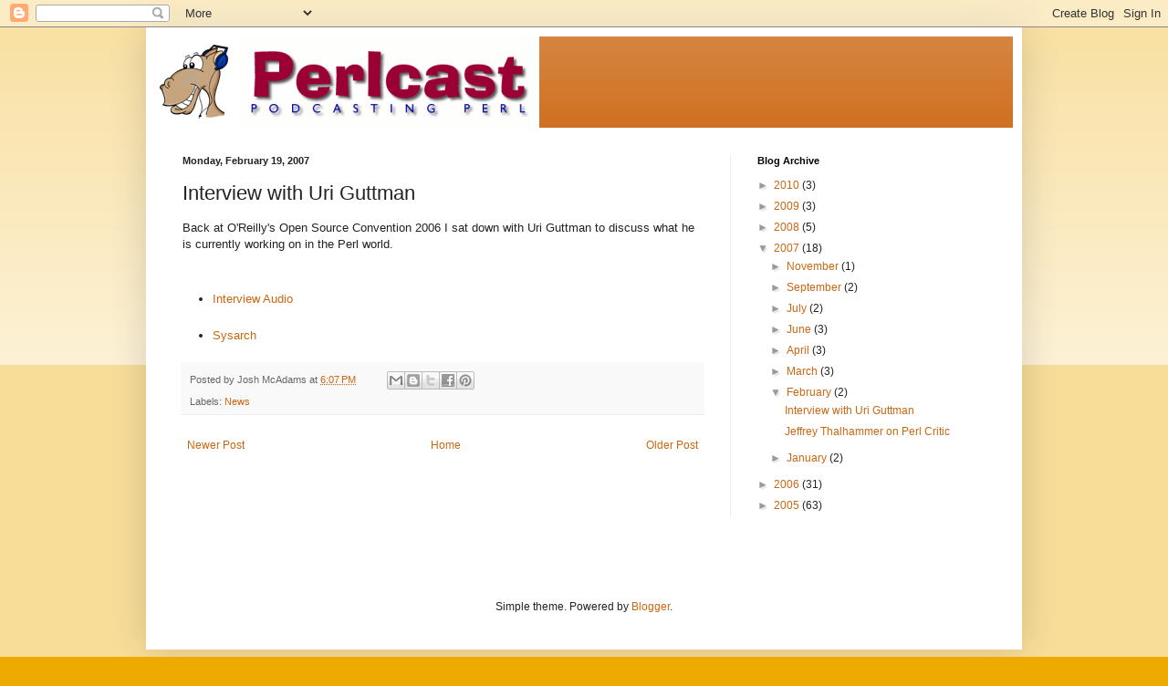

--- FILE ---
content_type: text/plain
request_url: https://www.google-analytics.com/j/collect?v=1&_v=j102&a=1220475240&t=pageview&_s=1&dl=http%3A%2F%2Fwww.perlcast.com%2F2007%2F02%2Finterview-with-uri-guttman.html&ul=en-us%40posix&dt=Perlcast%3A%20Podcasting%20Perl%3A%20Interview%20with%20Uri%20Guttman&sr=1280x720&vp=1280x720&_u=IEBAAEABAAAAACAAI~&jid=490325261&gjid=622226913&cid=659451861.1769035444&tid=UA-70374354-2&_gid=1542183050.1769035444&_r=1&_slc=1&z=1514557506
body_size: -450
content:
2,cG-45FYMDL6PF